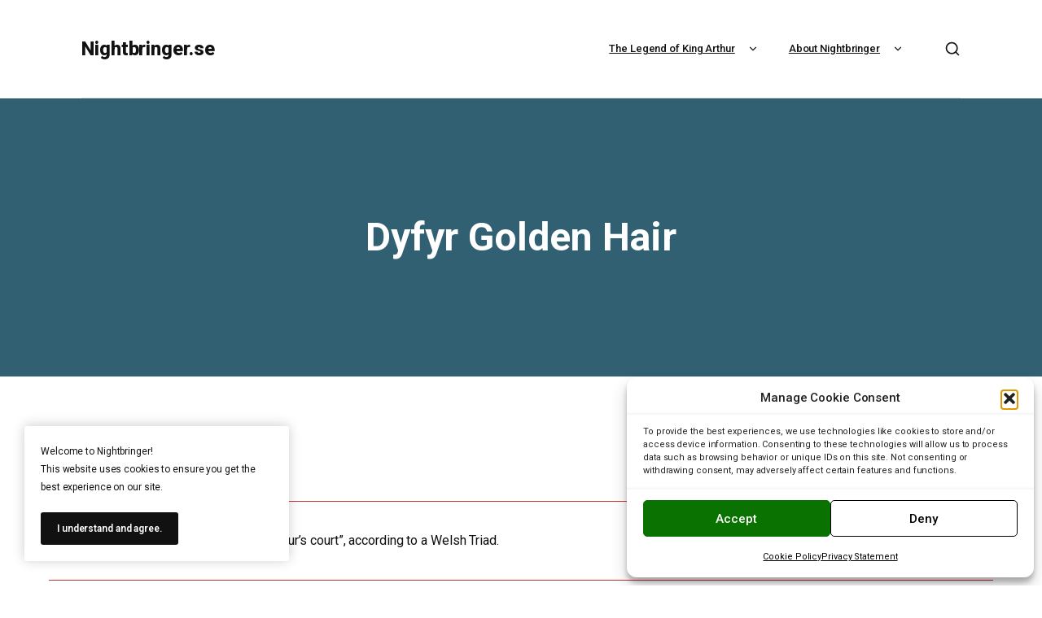

--- FILE ---
content_type: text/html; charset=UTF-8
request_url: http://nightbringer.se/the-legend-of-king-arthur/arthurian-characters/d-persons-in-the-arthurian-legends/dyfyr-golden-hair/
body_size: 17192
content:
<!DOCTYPE html>
<html class="no-js" lang="en-US">
	<head>
		<meta charset="UTF-8" />
		<meta http-equiv="X-UA-Compatible" content="IE=edge">
		<link rel="profile" href="http://gmpg.org/xfn/11" />

		<meta name="viewport" content="width=device-width, initial-scale=1">
		<title>Dyfyr Golden Hair &#8211; Nightbringer.se</title>
<meta name='robots' content='max-image-preview:large' />
<link rel='dns-prefetch' href='//stats.wp.com' />
<link rel='dns-prefetch' href='//fonts.googleapis.com' />
<link rel="alternate" type="application/rss+xml" title="Nightbringer.se &raquo; Feed" href="https://nightbringer.se/feed/" />
<link rel="alternate" type="application/rss+xml" title="Nightbringer.se &raquo; Comments Feed" href="https://nightbringer.se/comments/feed/" />
<link rel="alternate" title="oEmbed (JSON)" type="application/json+oembed" href="https://nightbringer.se/wp-json/oembed/1.0/embed?url=https%3A%2F%2Fnightbringer.se%2Fthe-legend-of-king-arthur%2Farthurian-characters%2Fd-persons-in-the-arthurian-legends%2Fdyfyr-golden-hair%2F" />
<link rel="alternate" title="oEmbed (XML)" type="text/xml+oembed" href="https://nightbringer.se/wp-json/oembed/1.0/embed?url=https%3A%2F%2Fnightbringer.se%2Fthe-legend-of-king-arthur%2Farthurian-characters%2Fd-persons-in-the-arthurian-legends%2Fdyfyr-golden-hair%2F&#038;format=xml" />
<style id='wp-img-auto-sizes-contain-inline-css' type='text/css'>
img:is([sizes=auto i],[sizes^="auto," i]){contain-intrinsic-size:3000px 1500px}
/*# sourceURL=wp-img-auto-sizes-contain-inline-css */
</style>
<style id='wp-emoji-styles-inline-css' type='text/css'>

	img.wp-smiley, img.emoji {
		display: inline !important;
		border: none !important;
		box-shadow: none !important;
		height: 1em !important;
		width: 1em !important;
		margin: 0 0.07em !important;
		vertical-align: -0.1em !important;
		background: none !important;
		padding: 0 !important;
	}
/*# sourceURL=wp-emoji-styles-inline-css */
</style>
<link rel='stylesheet' id='wp-block-library-css' href='http://nightbringer.se/wp-includes/css/dist/block-library/style.min.css?ver=6.9' type='text/css' media='all' />
<style id='wp-block-library-theme-inline-css' type='text/css'>
.wp-block-audio :where(figcaption){color:#555;font-size:13px;text-align:center}.is-dark-theme .wp-block-audio :where(figcaption){color:#ffffffa6}.wp-block-audio{margin:0 0 1em}.wp-block-code{border:1px solid #ccc;border-radius:4px;font-family:Menlo,Consolas,monaco,monospace;padding:.8em 1em}.wp-block-embed :where(figcaption){color:#555;font-size:13px;text-align:center}.is-dark-theme .wp-block-embed :where(figcaption){color:#ffffffa6}.wp-block-embed{margin:0 0 1em}.blocks-gallery-caption{color:#555;font-size:13px;text-align:center}.is-dark-theme .blocks-gallery-caption{color:#ffffffa6}:root :where(.wp-block-image figcaption){color:#555;font-size:13px;text-align:center}.is-dark-theme :root :where(.wp-block-image figcaption){color:#ffffffa6}.wp-block-image{margin:0 0 1em}.wp-block-pullquote{border-bottom:4px solid;border-top:4px solid;color:currentColor;margin-bottom:1.75em}.wp-block-pullquote :where(cite),.wp-block-pullquote :where(footer),.wp-block-pullquote__citation{color:currentColor;font-size:.8125em;font-style:normal;text-transform:uppercase}.wp-block-quote{border-left:.25em solid;margin:0 0 1.75em;padding-left:1em}.wp-block-quote cite,.wp-block-quote footer{color:currentColor;font-size:.8125em;font-style:normal;position:relative}.wp-block-quote:where(.has-text-align-right){border-left:none;border-right:.25em solid;padding-left:0;padding-right:1em}.wp-block-quote:where(.has-text-align-center){border:none;padding-left:0}.wp-block-quote.is-large,.wp-block-quote.is-style-large,.wp-block-quote:where(.is-style-plain){border:none}.wp-block-search .wp-block-search__label{font-weight:700}.wp-block-search__button{border:1px solid #ccc;padding:.375em .625em}:where(.wp-block-group.has-background){padding:1.25em 2.375em}.wp-block-separator.has-css-opacity{opacity:.4}.wp-block-separator{border:none;border-bottom:2px solid;margin-left:auto;margin-right:auto}.wp-block-separator.has-alpha-channel-opacity{opacity:1}.wp-block-separator:not(.is-style-wide):not(.is-style-dots){width:100px}.wp-block-separator.has-background:not(.is-style-dots){border-bottom:none;height:1px}.wp-block-separator.has-background:not(.is-style-wide):not(.is-style-dots){height:2px}.wp-block-table{margin:0 0 1em}.wp-block-table td,.wp-block-table th{word-break:normal}.wp-block-table :where(figcaption){color:#555;font-size:13px;text-align:center}.is-dark-theme .wp-block-table :where(figcaption){color:#ffffffa6}.wp-block-video :where(figcaption){color:#555;font-size:13px;text-align:center}.is-dark-theme .wp-block-video :where(figcaption){color:#ffffffa6}.wp-block-video{margin:0 0 1em}:root :where(.wp-block-template-part.has-background){margin-bottom:0;margin-top:0;padding:1.25em 2.375em}
/*# sourceURL=/wp-includes/css/dist/block-library/theme.min.css */
</style>
<style id='classic-theme-styles-inline-css' type='text/css'>
/*! This file is auto-generated */
.wp-block-button__link{color:#fff;background-color:#32373c;border-radius:9999px;box-shadow:none;text-decoration:none;padding:calc(.667em + 2px) calc(1.333em + 2px);font-size:1.125em}.wp-block-file__button{background:#32373c;color:#fff;text-decoration:none}
/*# sourceURL=/wp-includes/css/classic-themes.min.css */
</style>
<link rel='stylesheet' id='mediaelement-css' href='http://nightbringer.se/wp-includes/js/mediaelement/mediaelementplayer-legacy.min.css?ver=4.2.17' type='text/css' media='all' />
<link rel='stylesheet' id='wp-mediaelement-css' href='http://nightbringer.se/wp-includes/js/mediaelement/wp-mediaelement.min.css?ver=6.9' type='text/css' media='all' />
<style id='jetpack-sharing-buttons-style-inline-css' type='text/css'>
.jetpack-sharing-buttons__services-list{display:flex;flex-direction:row;flex-wrap:wrap;gap:0;list-style-type:none;margin:5px;padding:0}.jetpack-sharing-buttons__services-list.has-small-icon-size{font-size:12px}.jetpack-sharing-buttons__services-list.has-normal-icon-size{font-size:16px}.jetpack-sharing-buttons__services-list.has-large-icon-size{font-size:24px}.jetpack-sharing-buttons__services-list.has-huge-icon-size{font-size:36px}@media print{.jetpack-sharing-buttons__services-list{display:none!important}}.editor-styles-wrapper .wp-block-jetpack-sharing-buttons{gap:0;padding-inline-start:0}ul.jetpack-sharing-buttons__services-list.has-background{padding:1.25em 2.375em}
/*# sourceURL=http://nightbringer.se/wp-content/plugins/jetpack/_inc/blocks/sharing-buttons/view.css */
</style>
<style id='global-styles-inline-css' type='text/css'>
:root{--wp--preset--aspect-ratio--square: 1;--wp--preset--aspect-ratio--4-3: 4/3;--wp--preset--aspect-ratio--3-4: 3/4;--wp--preset--aspect-ratio--3-2: 3/2;--wp--preset--aspect-ratio--2-3: 2/3;--wp--preset--aspect-ratio--16-9: 16/9;--wp--preset--aspect-ratio--9-16: 9/16;--wp--preset--color--black: #000000;--wp--preset--color--cyan-bluish-gray: #abb8c3;--wp--preset--color--white: #ffffff;--wp--preset--color--pale-pink: #f78da7;--wp--preset--color--vivid-red: #cf2e2e;--wp--preset--color--luminous-vivid-orange: #ff6900;--wp--preset--color--luminous-vivid-amber: #fcb900;--wp--preset--color--light-green-cyan: #7bdcb5;--wp--preset--color--vivid-green-cyan: #00d084;--wp--preset--color--pale-cyan-blue: #8ed1fc;--wp--preset--color--vivid-cyan-blue: #0693e3;--wp--preset--color--vivid-purple: #9b51e0;--wp--preset--gradient--vivid-cyan-blue-to-vivid-purple: linear-gradient(135deg,rgb(6,147,227) 0%,rgb(155,81,224) 100%);--wp--preset--gradient--light-green-cyan-to-vivid-green-cyan: linear-gradient(135deg,rgb(122,220,180) 0%,rgb(0,208,130) 100%);--wp--preset--gradient--luminous-vivid-amber-to-luminous-vivid-orange: linear-gradient(135deg,rgb(252,185,0) 0%,rgb(255,105,0) 100%);--wp--preset--gradient--luminous-vivid-orange-to-vivid-red: linear-gradient(135deg,rgb(255,105,0) 0%,rgb(207,46,46) 100%);--wp--preset--gradient--very-light-gray-to-cyan-bluish-gray: linear-gradient(135deg,rgb(238,238,238) 0%,rgb(169,184,195) 100%);--wp--preset--gradient--cool-to-warm-spectrum: linear-gradient(135deg,rgb(74,234,220) 0%,rgb(151,120,209) 20%,rgb(207,42,186) 40%,rgb(238,44,130) 60%,rgb(251,105,98) 80%,rgb(254,248,76) 100%);--wp--preset--gradient--blush-light-purple: linear-gradient(135deg,rgb(255,206,236) 0%,rgb(152,150,240) 100%);--wp--preset--gradient--blush-bordeaux: linear-gradient(135deg,rgb(254,205,165) 0%,rgb(254,45,45) 50%,rgb(107,0,62) 100%);--wp--preset--gradient--luminous-dusk: linear-gradient(135deg,rgb(255,203,112) 0%,rgb(199,81,192) 50%,rgb(65,88,208) 100%);--wp--preset--gradient--pale-ocean: linear-gradient(135deg,rgb(255,245,203) 0%,rgb(182,227,212) 50%,rgb(51,167,181) 100%);--wp--preset--gradient--electric-grass: linear-gradient(135deg,rgb(202,248,128) 0%,rgb(113,206,126) 100%);--wp--preset--gradient--midnight: linear-gradient(135deg,rgb(2,3,129) 0%,rgb(40,116,252) 100%);--wp--preset--font-size--small: 13px;--wp--preset--font-size--medium: 20px;--wp--preset--font-size--large: 36px;--wp--preset--font-size--x-large: 42px;--wp--preset--spacing--20: 0.44rem;--wp--preset--spacing--30: 0.67rem;--wp--preset--spacing--40: 1rem;--wp--preset--spacing--50: 1.5rem;--wp--preset--spacing--60: 2.25rem;--wp--preset--spacing--70: 3.38rem;--wp--preset--spacing--80: 5.06rem;--wp--preset--shadow--natural: 6px 6px 9px rgba(0, 0, 0, 0.2);--wp--preset--shadow--deep: 12px 12px 50px rgba(0, 0, 0, 0.4);--wp--preset--shadow--sharp: 6px 6px 0px rgba(0, 0, 0, 0.2);--wp--preset--shadow--outlined: 6px 6px 0px -3px rgb(255, 255, 255), 6px 6px rgb(0, 0, 0);--wp--preset--shadow--crisp: 6px 6px 0px rgb(0, 0, 0);}:where(.is-layout-flex){gap: 0.5em;}:where(.is-layout-grid){gap: 0.5em;}body .is-layout-flex{display: flex;}.is-layout-flex{flex-wrap: wrap;align-items: center;}.is-layout-flex > :is(*, div){margin: 0;}body .is-layout-grid{display: grid;}.is-layout-grid > :is(*, div){margin: 0;}:where(.wp-block-columns.is-layout-flex){gap: 2em;}:where(.wp-block-columns.is-layout-grid){gap: 2em;}:where(.wp-block-post-template.is-layout-flex){gap: 1.25em;}:where(.wp-block-post-template.is-layout-grid){gap: 1.25em;}.has-black-color{color: var(--wp--preset--color--black) !important;}.has-cyan-bluish-gray-color{color: var(--wp--preset--color--cyan-bluish-gray) !important;}.has-white-color{color: var(--wp--preset--color--white) !important;}.has-pale-pink-color{color: var(--wp--preset--color--pale-pink) !important;}.has-vivid-red-color{color: var(--wp--preset--color--vivid-red) !important;}.has-luminous-vivid-orange-color{color: var(--wp--preset--color--luminous-vivid-orange) !important;}.has-luminous-vivid-amber-color{color: var(--wp--preset--color--luminous-vivid-amber) !important;}.has-light-green-cyan-color{color: var(--wp--preset--color--light-green-cyan) !important;}.has-vivid-green-cyan-color{color: var(--wp--preset--color--vivid-green-cyan) !important;}.has-pale-cyan-blue-color{color: var(--wp--preset--color--pale-cyan-blue) !important;}.has-vivid-cyan-blue-color{color: var(--wp--preset--color--vivid-cyan-blue) !important;}.has-vivid-purple-color{color: var(--wp--preset--color--vivid-purple) !important;}.has-black-background-color{background-color: var(--wp--preset--color--black) !important;}.has-cyan-bluish-gray-background-color{background-color: var(--wp--preset--color--cyan-bluish-gray) !important;}.has-white-background-color{background-color: var(--wp--preset--color--white) !important;}.has-pale-pink-background-color{background-color: var(--wp--preset--color--pale-pink) !important;}.has-vivid-red-background-color{background-color: var(--wp--preset--color--vivid-red) !important;}.has-luminous-vivid-orange-background-color{background-color: var(--wp--preset--color--luminous-vivid-orange) !important;}.has-luminous-vivid-amber-background-color{background-color: var(--wp--preset--color--luminous-vivid-amber) !important;}.has-light-green-cyan-background-color{background-color: var(--wp--preset--color--light-green-cyan) !important;}.has-vivid-green-cyan-background-color{background-color: var(--wp--preset--color--vivid-green-cyan) !important;}.has-pale-cyan-blue-background-color{background-color: var(--wp--preset--color--pale-cyan-blue) !important;}.has-vivid-cyan-blue-background-color{background-color: var(--wp--preset--color--vivid-cyan-blue) !important;}.has-vivid-purple-background-color{background-color: var(--wp--preset--color--vivid-purple) !important;}.has-black-border-color{border-color: var(--wp--preset--color--black) !important;}.has-cyan-bluish-gray-border-color{border-color: var(--wp--preset--color--cyan-bluish-gray) !important;}.has-white-border-color{border-color: var(--wp--preset--color--white) !important;}.has-pale-pink-border-color{border-color: var(--wp--preset--color--pale-pink) !important;}.has-vivid-red-border-color{border-color: var(--wp--preset--color--vivid-red) !important;}.has-luminous-vivid-orange-border-color{border-color: var(--wp--preset--color--luminous-vivid-orange) !important;}.has-luminous-vivid-amber-border-color{border-color: var(--wp--preset--color--luminous-vivid-amber) !important;}.has-light-green-cyan-border-color{border-color: var(--wp--preset--color--light-green-cyan) !important;}.has-vivid-green-cyan-border-color{border-color: var(--wp--preset--color--vivid-green-cyan) !important;}.has-pale-cyan-blue-border-color{border-color: var(--wp--preset--color--pale-cyan-blue) !important;}.has-vivid-cyan-blue-border-color{border-color: var(--wp--preset--color--vivid-cyan-blue) !important;}.has-vivid-purple-border-color{border-color: var(--wp--preset--color--vivid-purple) !important;}.has-vivid-cyan-blue-to-vivid-purple-gradient-background{background: var(--wp--preset--gradient--vivid-cyan-blue-to-vivid-purple) !important;}.has-light-green-cyan-to-vivid-green-cyan-gradient-background{background: var(--wp--preset--gradient--light-green-cyan-to-vivid-green-cyan) !important;}.has-luminous-vivid-amber-to-luminous-vivid-orange-gradient-background{background: var(--wp--preset--gradient--luminous-vivid-amber-to-luminous-vivid-orange) !important;}.has-luminous-vivid-orange-to-vivid-red-gradient-background{background: var(--wp--preset--gradient--luminous-vivid-orange-to-vivid-red) !important;}.has-very-light-gray-to-cyan-bluish-gray-gradient-background{background: var(--wp--preset--gradient--very-light-gray-to-cyan-bluish-gray) !important;}.has-cool-to-warm-spectrum-gradient-background{background: var(--wp--preset--gradient--cool-to-warm-spectrum) !important;}.has-blush-light-purple-gradient-background{background: var(--wp--preset--gradient--blush-light-purple) !important;}.has-blush-bordeaux-gradient-background{background: var(--wp--preset--gradient--blush-bordeaux) !important;}.has-luminous-dusk-gradient-background{background: var(--wp--preset--gradient--luminous-dusk) !important;}.has-pale-ocean-gradient-background{background: var(--wp--preset--gradient--pale-ocean) !important;}.has-electric-grass-gradient-background{background: var(--wp--preset--gradient--electric-grass) !important;}.has-midnight-gradient-background{background: var(--wp--preset--gradient--midnight) !important;}.has-small-font-size{font-size: var(--wp--preset--font-size--small) !important;}.has-medium-font-size{font-size: var(--wp--preset--font-size--medium) !important;}.has-large-font-size{font-size: var(--wp--preset--font-size--large) !important;}.has-x-large-font-size{font-size: var(--wp--preset--font-size--x-large) !important;}
:where(.wp-block-post-template.is-layout-flex){gap: 1.25em;}:where(.wp-block-post-template.is-layout-grid){gap: 1.25em;}
:where(.wp-block-term-template.is-layout-flex){gap: 1.25em;}:where(.wp-block-term-template.is-layout-grid){gap: 1.25em;}
:where(.wp-block-columns.is-layout-flex){gap: 2em;}:where(.wp-block-columns.is-layout-grid){gap: 2em;}
:root :where(.wp-block-pullquote){font-size: 1.5em;line-height: 1.6;}
/*# sourceURL=global-styles-inline-css */
</style>
<link rel='stylesheet' id='contact-form-7-css' href='http://nightbringer.se/wp-content/plugins/contact-form-7/includes/css/styles.css?ver=6.1.4' type='text/css' media='all' />
<link rel='stylesheet' id='cmplz-general-css' href='http://nightbringer.se/wp-content/plugins/complianz-gdpr/assets/css/cookieblocker.min.css?ver=1765982207' type='text/css' media='all' />
<link rel='stylesheet' id='wikilogy-css' href='http://nightbringer.se/wp-content/themes/wikilogy/style.css?ver=6.9' type='text/css' media='all' />
<link rel='stylesheet' id='fancybox-css' href='http://nightbringer.se/wp-content/themes/wikilogy/includes/assets/css/fancybox.min.css?ver=6.9' type='text/css' media='all' />
<link rel='stylesheet' id='foundation-css' href='http://nightbringer.se/wp-content/themes/wikilogy/includes/assets/css/foundation.min.css?ver=6.9' type='text/css' media='all' />
<link rel='stylesheet' id='simplebar-css' href='http://nightbringer.se/wp-content/themes/wikilogy/includes/assets/css/simplebar.min.css?ver=6.9' type='text/css' media='all' />
<link rel='stylesheet' id='swiper-css' href='http://nightbringer.se/wp-content/plugins/elementor/assets/lib/swiper/v8/css/swiper.min.css?ver=8.4.5' type='text/css' media='all' />
<link rel='stylesheet' id='fontawesome-css' href='http://nightbringer.se/wp-content/themes/wikilogy/includes/assets/css/fontawesome.min.css?ver=6.9' type='text/css' media='all' />
<link rel='stylesheet' id='selectize-css' href='http://nightbringer.se/wp-content/themes/wikilogy/includes/assets/css/selectize.min.css?ver=6.9' type='text/css' media='all' />
<link rel='stylesheet' id='wikilogy-social-media-css' href='http://nightbringer.se/wp-content/themes/wikilogy/includes/assets/css/gt-social-media.min.css?ver=6.9' type='text/css' media='all' />
<link rel='stylesheet' id='wikilogy-core-css' href='http://nightbringer.se/wp-content/themes/wikilogy/includes/assets/css/gt-core.min.css?ver=6.9' type='text/css' media='all' />
<link rel='stylesheet' id='wikilogy-theme-css' href='http://nightbringer.se/wp-content/themes/wikilogy/includes/assets/css/gt-style.min.css?ver=6.9' type='text/css' media='all' />
<link rel='stylesheet' id='wikilogy-custom-css' href='http://nightbringer.se/wp-content/themes/wikilogy/includes/assets/css/custom.css?ver=1.0.0' type='text/css' media='all' />
<style id='wikilogy-custom-inline-css' type='text/css'>
:root{--gt-theme-primary: #316073;}:root{--gt-color-woo-rating: #316073;}:root{--gt-color-woo-onsale: #316073;}:root{--gt-color-woo-price: #316073;}:root{--gt-color-woo-pagination-active-background: #316073;}:root{--gt-theme-secondary: #472424;}:root{--gt-body-background: ffffff;}:root{--gt-text-color: #333333;}:root{--gt-color-woo-text-desc: #333333;}:root{--gt-color-woo-primary: #333333;}a, a:visited { color: #85888c;}a:hover, a:focus { color: #333333;}
body, p, h1, h2, h3, h4, h5, h6, blockquote p, .gt-header .gt-menu ul li a, .gt-header .gt-menu ul li a:visited, .gt-comments .gt-comment-form .gt-form .gt-item-row .gt-item label, .sharect > div:first-child:before, .gt-seperator.gt-style-1 h3{font-family: 'Roboto';}.gt-content-list.gt-style-22 .gt-item .gt-desc .italic, .gt-content-list.gt-style-33 .gt-item .gt-desc .italic, .gt-content-list.gt-style-46 .gt-item .gt-cl-bottom .gt-content .gt-desc .italic, .gt-thumbnail-slider.gt-style-6 .swiper-container .gt-desc p, .gt-author-box .gt-content p, .has-drop-cap:first-letter, .gt-content-header p, .gt-secondary-font{font-family: "Merriweather";}
/*# sourceURL=wikilogy-custom-inline-css */
</style>
<link rel='stylesheet' id='wikilogy-fonts-css' href='//fonts.googleapis.com/css?family=Roboto%3A100%2C100italic%2C200%2C200italic%2C300%2C300italic%2C400%2C400italic%2C500%2C500italic%2C600%2C600italic%2C700%2C700italic%2C800%2C800italic%2C900%2C900italic%7CMerriweather%3A100%2C100italic%2C200%2C200italic%2C300%2C300italic%2C400%2C400italic%2C500%2C500italic%2C600%2C600italic%2C700%2C700italic%2C800%2C800italic%2C900%2C900italic%26subset%3Dlatin%2Clatin-ext%2Ccyrillic%2Ccyrillic-ext%2Cgreek%2Cgreek-ext&#038;ver=1.0.0' type='text/css' media='all' />
<link rel='stylesheet' id='searchwp-forms-css' href='http://nightbringer.se/wp-content/plugins/searchwp-live-ajax-search/assets/styles/frontend/search-forms.min.css?ver=1.8.7' type='text/css' media='all' />
<link rel='stylesheet' id='searchwp-live-search-css' href='http://nightbringer.se/wp-content/plugins/searchwp-live-ajax-search/assets/styles/style.min.css?ver=1.8.7' type='text/css' media='all' />
<style id='searchwp-live-search-inline-css' type='text/css'>
.searchwp-live-search-result .searchwp-live-search-result--title a {
  font-size: 16px;
}
.searchwp-live-search-result .searchwp-live-search-result--price {
  font-size: 14px;
}
.searchwp-live-search-result .searchwp-live-search-result--add-to-cart .button {
  font-size: 14px;
}

/*# sourceURL=searchwp-live-search-inline-css */
</style>
<script type="text/javascript" src="http://nightbringer.se/wp-includes/js/jquery/jquery.min.js?ver=3.7.1" id="jquery-core-js"></script>
<script type="text/javascript" src="http://nightbringer.se/wp-includes/js/jquery/jquery-migrate.min.js?ver=3.4.1" id="jquery-migrate-js"></script>
<link rel="https://api.w.org/" href="https://nightbringer.se/wp-json/" /><link rel="alternate" title="JSON" type="application/json" href="https://nightbringer.se/wp-json/wp/v2/pages/3602" /><link rel="EditURI" type="application/rsd+xml" title="RSD" href="https://nightbringer.se/xmlrpc.php?rsd" />
<meta name="generator" content="WordPress 6.9" />
<link rel="canonical" href="https://nightbringer.se/the-legend-of-king-arthur/arthurian-characters/d-persons-in-the-arthurian-legends/dyfyr-golden-hair/" />
<link rel='shortlink' href='https://nightbringer.se/?p=3602' />
<style>[class*=" icon-oc-"],[class^=icon-oc-]{speak:none;font-style:normal;font-weight:400;font-variant:normal;text-transform:none;line-height:1;-webkit-font-smoothing:antialiased;-moz-osx-font-smoothing:grayscale}.icon-oc-one-com-white-32px-fill:before{content:"901"}.icon-oc-one-com:before{content:"900"}#one-com-icon,.toplevel_page_onecom-wp .wp-menu-image{speak:none;display:flex;align-items:center;justify-content:center;text-transform:none;line-height:1;-webkit-font-smoothing:antialiased;-moz-osx-font-smoothing:grayscale}.onecom-wp-admin-bar-item>a,.toplevel_page_onecom-wp>.wp-menu-name{font-size:16px;font-weight:400;line-height:1}.toplevel_page_onecom-wp>.wp-menu-name img{width:69px;height:9px;}.wp-submenu-wrap.wp-submenu>.wp-submenu-head>img{width:88px;height:auto}.onecom-wp-admin-bar-item>a img{height:7px!important}.onecom-wp-admin-bar-item>a img,.toplevel_page_onecom-wp>.wp-menu-name img{opacity:.8}.onecom-wp-admin-bar-item.hover>a img,.toplevel_page_onecom-wp.wp-has-current-submenu>.wp-menu-name img,li.opensub>a.toplevel_page_onecom-wp>.wp-menu-name img{opacity:1}#one-com-icon:before,.onecom-wp-admin-bar-item>a:before,.toplevel_page_onecom-wp>.wp-menu-image:before{content:'';position:static!important;background-color:rgba(240,245,250,.4);border-radius:102px;width:18px;height:18px;padding:0!important}.onecom-wp-admin-bar-item>a:before{width:14px;height:14px}.onecom-wp-admin-bar-item.hover>a:before,.toplevel_page_onecom-wp.opensub>a>.wp-menu-image:before,.toplevel_page_onecom-wp.wp-has-current-submenu>.wp-menu-image:before{background-color:#76b82a}.onecom-wp-admin-bar-item>a{display:inline-flex!important;align-items:center;justify-content:center}#one-com-logo-wrapper{font-size:4em}#one-com-icon{vertical-align:middle}.imagify-welcome{display:none !important;}</style>	<style>img#wpstats{display:none}</style>
					<style>.cmplz-hidden {
					display: none !important;
				}</style><meta name="generator" content="Elementor 3.34.4; features: e_font_icon_svg, additional_custom_breakpoints; settings: css_print_method-external, google_font-enabled, font_display-swap">
			<style>
				.e-con.e-parent:nth-of-type(n+4):not(.e-lazyloaded):not(.e-no-lazyload),
				.e-con.e-parent:nth-of-type(n+4):not(.e-lazyloaded):not(.e-no-lazyload) * {
					background-image: none !important;
				}
				@media screen and (max-height: 1024px) {
					.e-con.e-parent:nth-of-type(n+3):not(.e-lazyloaded):not(.e-no-lazyload),
					.e-con.e-parent:nth-of-type(n+3):not(.e-lazyloaded):not(.e-no-lazyload) * {
						background-image: none !important;
					}
				}
				@media screen and (max-height: 640px) {
					.e-con.e-parent:nth-of-type(n+2):not(.e-lazyloaded):not(.e-no-lazyload),
					.e-con.e-parent:nth-of-type(n+2):not(.e-lazyloaded):not(.e-no-lazyload) * {
						background-image: none !important;
					}
				}
			</style>
			<style type="text/css" id="custom-background-css">
body.custom-background { background-color: #ffffff; }
</style>
	<meta name="redi-version" content="1.2.7" /><link rel="icon" href="https://usercontent.one/wp/nightbringer.se/wp-content/uploads/2021/05/cropped-cropped-sinisterhouse-2-32x32.jpg" sizes="32x32" />
<link rel="icon" href="https://usercontent.one/wp/nightbringer.se/wp-content/uploads/2021/05/cropped-cropped-sinisterhouse-2-192x192.jpg" sizes="192x192" />
<link rel="apple-touch-icon" href="https://usercontent.one/wp/nightbringer.se/wp-content/uploads/2021/05/cropped-cropped-sinisterhouse-2-180x180.jpg" />
<meta name="msapplication-TileImage" content="https://usercontent.one/wp/nightbringer.se/wp-content/uploads/2021/05/cropped-cropped-sinisterhouse-2-270x270.jpg" />
		<style type="text/css" id="wp-custom-css">
			.gt-table-of-contents {
    display: none !important;
}

p a, li a {
  color: #222222; /* lite mörkare än standardtexten */
  text-decoration: underline;
}

p a:hover, li a:hover {
  color: #000000; /* ännu mörkare vid hover */
}

h3.wp-block-heading.has-small-font-size {
  color: #333333; /* mörkgrå nyans */
}

h4.wp-block-heading.has-small-font-size {
  color: #333333; /* mörkgrå nyans */
}

h5.wp-block-heading.has-small-font-size {
  color: #333333; /* mörkgrå nyans */
}

h6.wp-block-heading.has-small-font-size {
  color: #333333; /* mörkgrå nyans */
}

.table-of-contents,
#table-of-contents,
.toc {
    display: none !important;
}

.wikilogy-toc,
.wikilogy-table-of-contents,
#table-of-contents,
.toc {
    display: none !important;
}

/* 1) general: force center using flex/grid fallback */
.gt-featured-header.gt-type-image {
  display:flex !important;
  justify-content:center !important;
  align-items:center !important;
  width:100% !important;
  text-align:center !important;
  position:relative !important;
}

/* 2) ensure the img itself can't float / be transformed */
.gt-featured-header.gt-type-image img,
.gt-featured-header.gt-type-image a img {
  display:block !important;
  margin:0 auto !important;
  float:none !important;
  position:static !important;
  left:auto !important;
  right:auto !important;
  top:auto !important;
  transform:none !important;
  max-width:100% !important;
  height:auto !important;
}

/* 3) absolute-centering fallback (use only if image is positioned absolutely by theme) */
.gt-featured-header.gt-type-image { position:relative !important; }
.gt-featured-header.gt-type-image img.absolute-center-fallback {
  position:absolute !important;
  left:50% !important;
  transform:translateX(-50%) !important;
  top:auto !important;
  max-width:100% !important;
}		</style>
		
	</head>
	<body data-cmplz=1 class="wp-singular page-template-default page page-id-3602 page-child parent-pageid-3104 custom-background wp-custom-logo wp-embed-responsive wp-theme-wikilogy wp-child-theme-wikilogy-child eio-default ally-default wikilogy-theme gt-dark-mode-off gt-rtl-mode-off gt-canvas-animation-off elementor-default elementor-kit-44322">

		
		<header class="gt-header gt-desktop-header gt-standard"><div class="gt-header-main gt-style-1 gt-light" data-gt-separator="true" data-gt-page-specific-skin=""><div class="gt-container-full"><div class="gt-header-main-inner"><div class="gt-item-group"><div class="gt-item gt-logo"><a href="https://nightbringer.se/"><span class="gt-light-logo">Nightbringer.se</span><span class="gt-dark-logo">Nightbringer.se</span></a></div></div><div class="gt-item-group"><div class="gt-item gt-menu"><ul id="menu-primar-meny" class="gt-nav-menu"><li id="menu-item-84" class="menu-item menu-item-type-post_type menu-item-object-page current-page-ancestor menu-item-has-children gt-dropdown menu-item-84" data-dropdown="dropdown"><a data-title="The Legend of King Arthur" href="https://nightbringer.se/the-legend-of-king-arthur/">The Legend of King Arthur<svg xmlns="https://www.w3.org/2000/svg" width="24" height="24" viewBox="0 0 24 24" fill="none" stroke="currentColor" stroke-width="2" stroke-linecap="round" stroke-linejoin="round" class="feather feather-chevron-down"><polyline points="6 9 12 15 18 9"></polyline></svg></a>
<ul role="menu" class="gt-dropdown-menu">
	<li id="menu-item-47169" class="menu-item menu-item-type-post_type menu-item-object-page current-page-ancestor menu-item-47169"><a data-title="The Legend of King Arthur" href="https://nightbringer.se/the-legend-of-king-arthur/">The Legend of King Arthur</a></li>
	<li id="menu-item-41985" class="menu-item menu-item-type-post_type menu-item-object-page current-page-ancestor menu-item-41985"><a data-title="Characters" href="https://nightbringer.se/the-legend-of-king-arthur/arthurian-characters/">Characters</a></li>
	<li id="menu-item-41987" class="menu-item menu-item-type-post_type menu-item-object-page menu-item-41987"><a data-title="Locations" href="https://nightbringer.se/the-legend-of-king-arthur/arthurian-locations/">Locations</a></li>
	<li id="menu-item-41988" class="menu-item menu-item-type-post_type menu-item-object-page menu-item-41988"><a data-title="Events" href="https://nightbringer.se/the-legend-of-king-arthur/a-z-arthurian-events/">Events</a></li>
	<li id="menu-item-41986" class="menu-item menu-item-type-post_type menu-item-object-page menu-item-41986"><a data-title="Items &amp; Objects" href="https://nightbringer.se/the-legend-of-king-arthur/arthurian-items/">Items &#038; Objects</a></li>
</ul>
</li>
<li id="menu-item-96" class="menu-item menu-item-type-post_type menu-item-object-page menu-item-has-children gt-dropdown menu-item-96" data-dropdown="dropdown"><a data-title="About Nightbringer" href="https://nightbringer.se/about-nightbringer/">About Nightbringer<svg xmlns="https://www.w3.org/2000/svg" width="24" height="24" viewBox="0 0 24 24" fill="none" stroke="currentColor" stroke-width="2" stroke-linecap="round" stroke-linejoin="round" class="feather feather-chevron-down"><polyline points="6 9 12 15 18 9"></polyline></svg></a>
<ul role="menu" class="gt-dropdown-menu">
	<li id="menu-item-47170" class="menu-item menu-item-type-post_type menu-item-object-page menu-item-47170"><a data-title="About Nightbringer" href="https://nightbringer.se/about-nightbringer/">About Nightbringer</a></li>
	<li id="menu-item-38" class="menu-item menu-item-type-post_type menu-item-object-page menu-item-38"><a data-title="Contact" href="https://nightbringer.se/about-nightbringer/kontakt/">Contact</a></li>
	<li id="menu-item-4682" class="menu-item menu-item-type-post_type menu-item-object-page menu-item-4682"><a data-title="Donate to Nightbringer" href="https://nightbringer.se/donate/">Donate to Nightbringer</a></li>
</ul>
</li>
</ul></div><div class="gt-item gt-search"><svg xmlns="https://www.w3.org/2000/svg" width="24" height="24" viewBox="0 0 24 24" fill="none" stroke="currentColor" stroke-width="2" stroke-linecap="round" stroke-linejoin="round" class="feather feather-search"><circle cx="11" cy="11" r="8"></circle><line x1="21" y1="21" x2="16.65" y2="16.65"></line></svg></div></div></div></div></div></header>
		<header class="gt-header gt-desktop-header gt-fixed gt-sticky-header gt-light"><div class="gt-header-main gt-style-1 gt-light" data-gt-separator="true" data-gt-page-specific-skin=""><div class="gt-container-full"><div class="gt-header-main-inner"><div class="gt-item-group"><div class="gt-item gt-logo"><a href="https://nightbringer.se/"><span class="gt-light-logo">Nightbringer.se</span><span class="gt-dark-logo">Nightbringer.se</span></a></div></div><div class="gt-item-group"><div class="gt-item gt-menu"><ul id="menu-primar-meny-1" class="gt-nav-menu"><li class="menu-item menu-item-type-post_type menu-item-object-page current-page-ancestor menu-item-has-children gt-dropdown menu-item-84" data-dropdown="dropdown"><a data-title="The Legend of King Arthur" href="https://nightbringer.se/the-legend-of-king-arthur/">The Legend of King Arthur<svg xmlns="https://www.w3.org/2000/svg" width="24" height="24" viewBox="0 0 24 24" fill="none" stroke="currentColor" stroke-width="2" stroke-linecap="round" stroke-linejoin="round" class="feather feather-chevron-down"><polyline points="6 9 12 15 18 9"></polyline></svg></a>
<ul role="menu" class="gt-dropdown-menu">
	<li class="menu-item menu-item-type-post_type menu-item-object-page current-page-ancestor menu-item-47169"><a data-title="The Legend of King Arthur" href="https://nightbringer.se/the-legend-of-king-arthur/">The Legend of King Arthur</a></li>
	<li class="menu-item menu-item-type-post_type menu-item-object-page current-page-ancestor menu-item-41985"><a data-title="Characters" href="https://nightbringer.se/the-legend-of-king-arthur/arthurian-characters/">Characters</a></li>
	<li class="menu-item menu-item-type-post_type menu-item-object-page menu-item-41987"><a data-title="Locations" href="https://nightbringer.se/the-legend-of-king-arthur/arthurian-locations/">Locations</a></li>
	<li class="menu-item menu-item-type-post_type menu-item-object-page menu-item-41988"><a data-title="Events" href="https://nightbringer.se/the-legend-of-king-arthur/a-z-arthurian-events/">Events</a></li>
	<li class="menu-item menu-item-type-post_type menu-item-object-page menu-item-41986"><a data-title="Items &amp; Objects" href="https://nightbringer.se/the-legend-of-king-arthur/arthurian-items/">Items &#038; Objects</a></li>
</ul>
</li>
<li class="menu-item menu-item-type-post_type menu-item-object-page menu-item-has-children gt-dropdown menu-item-96" data-dropdown="dropdown"><a data-title="About Nightbringer" href="https://nightbringer.se/about-nightbringer/">About Nightbringer<svg xmlns="https://www.w3.org/2000/svg" width="24" height="24" viewBox="0 0 24 24" fill="none" stroke="currentColor" stroke-width="2" stroke-linecap="round" stroke-linejoin="round" class="feather feather-chevron-down"><polyline points="6 9 12 15 18 9"></polyline></svg></a>
<ul role="menu" class="gt-dropdown-menu">
	<li class="menu-item menu-item-type-post_type menu-item-object-page menu-item-47170"><a data-title="About Nightbringer" href="https://nightbringer.se/about-nightbringer/">About Nightbringer</a></li>
	<li class="menu-item menu-item-type-post_type menu-item-object-page menu-item-38"><a data-title="Contact" href="https://nightbringer.se/about-nightbringer/kontakt/">Contact</a></li>
	<li class="menu-item menu-item-type-post_type menu-item-object-page menu-item-4682"><a data-title="Donate to Nightbringer" href="https://nightbringer.se/donate/">Donate to Nightbringer</a></li>
</ul>
</li>
</ul></div><div class="gt-item gt-search"><svg xmlns="https://www.w3.org/2000/svg" width="24" height="24" viewBox="0 0 24 24" fill="none" stroke="currentColor" stroke-width="2" stroke-linecap="round" stroke-linejoin="round" class="feather feather-search"><circle cx="11" cy="11" r="8"></circle><line x1="21" y1="21" x2="16.65" y2="16.65"></line></svg></div></div></div></div></div></header>
		<header class="gt-header gt-mobile-header gt-default"><div class="gt-header-main gt-style-1 gt-light" data-gt-page-specific-skin=""><div class="gt-flex-container-full"><div class="gt-header-main-inner"><div class="gt-item-group"><div class="gt-item gt-logo"><a href="https://nightbringer.se/"><span class="gt-light-logo">Nightbringer.se</span><span class="gt-dark-logo">Nightbringer.se</span></a></div></div><div class="gt-item-group"><div class="gt-item gt-search"><svg xmlns="https://www.w3.org/2000/svg" width="24" height="24" viewBox="0 0 24 24" fill="none" stroke="currentColor" stroke-width="2" stroke-linecap="round" stroke-linejoin="round" class="feather feather-search"><circle cx="11" cy="11" r="8"></circle><line x1="21" y1="21" x2="16.65" y2="16.65"></line></svg></div><div class="gt-item gt-dark"><button class="gt-dark-mode"><span class="gt-dark-mode-icon"><svg xmlns="http://www.w3.org/2000/svg" width="22" height="22" viewBox="289 529 22 22" fill="currentColor"><path d="M300.957 551c-6.327 0-11.457-5.01-11.457-11.192 0-4.56 2.831-8.663 7.157-10.374l1.091-.434-.345 1.1c-2.046 6.537 1.72 13.455 8.411 15.453 1.136.339 2.315.52 3.503.539h1.183l-.76.887c-2.172 2.546-5.389 4.02-8.783 4.021zm-4.926-20.062c-5.02 2.651-6.889 8.775-4.176 13.679 2.713 4.902 8.981 6.729 14.001 4.079.81-.429 1.558-.959 2.223-1.581-7.003-.748-12.317-6.51-12.351-13.392-.001-.936.098-1.869.295-2.785h.008z"></path></svg></span></button></div></div></div></div></header>
		<header class="gt-header gt-mobile-header gt-fixed gt-sticky-header gt-sticky-mobile-header"><div class="gt-header-main gt-style-1 gt-light" data-gt-page-specific-skin=""><div class="gt-flex-container-full"><div class="gt-header-main-inner"><div class="gt-item-group"><div class="gt-item gt-logo"><a href="https://nightbringer.se/"><span class="gt-light-logo">Nightbringer.se</span><span class="gt-dark-logo">Nightbringer.se</span></a></div></div><div class="gt-item-group"><div class="gt-item gt-search"><svg xmlns="https://www.w3.org/2000/svg" width="24" height="24" viewBox="0 0 24 24" fill="none" stroke="currentColor" stroke-width="2" stroke-linecap="round" stroke-linejoin="round" class="feather feather-search"><circle cx="11" cy="11" r="8"></circle><line x1="21" y1="21" x2="16.65" y2="16.65"></line></svg></div><div class="gt-item gt-dark"><button class="gt-dark-mode"><span class="gt-dark-mode-icon"><svg xmlns="http://www.w3.org/2000/svg" width="22" height="22" viewBox="289 529 22 22" fill="currentColor"><path d="M300.957 551c-6.327 0-11.457-5.01-11.457-11.192 0-4.56 2.831-8.663 7.157-10.374l1.091-.434-.345 1.1c-2.046 6.537 1.72 13.455 8.411 15.453 1.136.339 2.315.52 3.503.539h1.183l-.76.887c-2.172 2.546-5.389 4.02-8.783 4.021zm-4.926-20.062c-5.02 2.651-6.889 8.775-4.176 13.679 2.713 4.902 8.981 6.729 14.001 4.079.81-.429 1.558-.959 2.223-1.581-7.003-.748-12.317-6.51-12.351-13.392-.001-.936.098-1.869.295-2.785h.008z"></path></svg></span></button></div></div></div></div></header>
		<main class="gt-main">
	
		
		
		
			
			<div class="gt-title-bar gt-style-1 gt-align-center"><div class="gt-container"><div class="gt-content"><h1>Dyfyr Golden Hair</h1></div></div></div>
			<div class="gt-page-wrapper gt-style-1">
				
				<div class="gt-flex-container gt-page-layout">
					<div class="gt-page-content gt-page-content-full gt-style-1">
						<article class="gt-article">
							<div id="post-3602" class="gt-content post-3602 page type-page status-publish hentry">

								
								<div class="gt-content-body gt-blog-single">
									<div class="gt-item gt-item-content">
																				<div class="gt-content-right">
											
<hr class="wp-block-separator has-text-color has-background has-vivid-red-background-color has-vivid-red-color is-style-wide"/>



<p>One of the &#8220;three splendid maidens of Arthur’s court&#8221;, according to a Welsh Triad.</p>



<hr class="wp-block-separator has-text-color has-background has-vivid-red-background-color has-vivid-red-color is-style-wide"/>



<p class="has-small-font-size"><strong>Source</strong><br>Triads of the Island of Britain (Welsh ”Triads”) | 11th century to 14th century</p>
										</div>
									</div>
																	</div>

								
							</div>
						</article>

					</div>
					
				</div>
			</div>
		
	
			</main>
			<footer class="gt-footer"><div class="gt-copyright gt-style-1 gt-dark" data-gt-copyright-page-specific-skin=""><div class="gt-container-full"><div class="gt-copyright-inner"><div class="gt-item-group"><div class="gt-item gt-footer-logo"><a href="https://nightbringer.se/"><div class="gt-footer-logo"><span>Nightbringer.se</span></div></a></div><div class="gt-item gt-copyright-text"><p>© 1992 - present Nightbringer. Preserving the legends, one story at a time.</p>
</div></div><div class="gt-item-group"></div></div></div></div></footer>
			<div class="gt-cookie-bar gt-style-4" data-expires="15"><div class="gt-inner"><div class="gt-text"><p>Welcome to Nightbringer!<br />This website uses cookies to ensure you get the best experience on our site.</p>
</div><div class="gt-button gt-style-2"><a href="#">I understand and agree.</a></div></div></div>
			<div class="gt-search-box gt-style-1 gt-align-center"><div class="gt-close"><svg xmlns="http://www.w3.org/2000/svg" width="24" height="24" viewBox="0 0 24 24" fill="none" stroke="currentColor" stroke-width="2" stroke-linecap="round" stroke-linejoin="round" class="feather feather-x"><line x1="18" y1="6" x2="6" y2="18"></line><line x1="6" y1="6" x2="18" y2="18"></line></svg></div><div class="gt-search-box-inner"><div class="gt-container"><div class="gt-search-box-header"><div class="gt-search-box-header-inner"></div></div><div class="gt-search-box-form"><form method="get" action="https://nightbringer.se/"><input type="text" value="" placeholder="Type here to search..." autocomplete="off" name="s" /><button><svg xmlns="https://www.w3.org/2000/svg" width="30" height="30" viewBox="0 0 24 24" fill="none" stroke="currentColor" stroke-width="2" stroke-linecap="round" stroke-linejoin="round" class="feather feather-search"><circle cx="11" cy="11" r="8"></circle><line x1="21" y1="21" x2="16.65" y2="16.65"></line></svg></button><input type="hidden" name="post_type[]" value="content"><input type="hidden" name="post_type[]" value="post"></form><div class="gt-search-box-blog-list gt-align-left"><div class="gt-grid gt-grid-3 gt-spacing-10"><div class="gt-grid-col"><div class="gt-item"><div class="gt-content"><div class="gt-title"><a href="https://nightbringer.se/thank-you-for-supporting-nightbringer/">Thank you for supporting Nightbringer!</a></div><div class="gt-details"><div class="gt-details-item gt-category"><span>for</span><div class="gt-category"><ul class="post-categories">
	<li><a href="https://nightbringer.se/category/nightbringer-se/" rel="category tag">Nightbringer.se</a></li></ul></div></div></div></div></div></div><div class="gt-grid-col"><div class="gt-item"><div class="gt-image"><a href="https://nightbringer.se/content/wicked-custom/"><img width="100" height="100" src="data:image/svg+xml,%3Csvg%20xmlns%3D%27http://www.w3.org/2000/svg%27%20viewBox%3D%270%200%203%202%27%3E%3C/svg%3E" class="attachment-wikilogy-thumbnail-1 size-wikilogy-thumbnail-1 gt-lazy-load wp-post-image" alt="" decoding="async" data-src="https://usercontent.one/wp/nightbringer.se/wp-content/uploads/2025/09/nightbringer-wicked-custom-castle-100x100.jpg" data-srcset="https://usercontent.one/wp/nightbringer.se/wp-content/uploads/2025/09/nightbringer-wicked-custom-castle-100x100.jpg 100w, https://usercontent.one/wp/nightbringer.se/wp-content/uploads/2025/09/nightbringer-wicked-custom-castle-150x150.jpg 150w, https://usercontent.one/wp/nightbringer.se/wp-content/uploads/2025/09/nightbringer-wicked-custom-castle-350x350.jpg 350w, https://usercontent.one/wp/nightbringer.se/wp-content/uploads/2025/09/nightbringer-wicked-custom-castle-700x700.jpg 700w, https://usercontent.one/wp/nightbringer.se/wp-content/uploads/2025/09/nightbringer-wicked-custom-castle-415x420.jpg 415w, https://usercontent.one/wp/nightbringer.se/wp-content/uploads/2025/09/nightbringer-wicked-custom-castle-680x680.jpg 680w" data-sizes="(max-width: 100px) 100vw, 100px" /></a></div><div class="gt-content"><div class="gt-title"><a href="https://nightbringer.se/content/wicked-custom/">Wicked Custom</a></div><div class="gt-details"><div class="gt-details-item gt-category"><span>for</span><ul><li><a href="https://nightbringer.se/content_category/arthurian-events/" rel="tag">Arthurian Events</a></li><li><a href="https://nightbringer.se/content_category/arthuriana/" rel="tag">Arthuriana</a></li></ul></div></div></div></div></div><div class="gt-grid-col"><div class="gt-item"><div class="gt-content"><div class="gt-title"><a href="https://nightbringer.se/whats-the-difference-between-enchanters-sorcerers-and-wizards/">What&#8217;s the difference between enchanters, sorcerers, and wizards?</a></div><div class="gt-details"><div class="gt-details-item gt-category"><span>for</span><div class="gt-category"><ul class="post-categories">
	<li><a href="https://nightbringer.se/category/arthuriana/" rel="category tag">Arthuriana</a></li></ul></div></div></div></div></div></div><div class="gt-grid-col"><div class="gt-item"><div class="gt-image"><a href="https://nightbringer.se/content/ugly-apperance/"><img width="100" height="100" src="data:image/svg+xml,%3Csvg%20xmlns%3D%27http://www.w3.org/2000/svg%27%20viewBox%3D%270%200%203%202%27%3E%3C/svg%3E" class="attachment-wikilogy-thumbnail-1 size-wikilogy-thumbnail-1 gt-lazy-load wp-post-image" alt="" decoding="async" data-src="https://usercontent.one/wp/nightbringer.se/wp-content/uploads/2025/09/nightbringer-ugly-appearance-100x100.jpg" data-srcset="https://usercontent.one/wp/nightbringer.se/wp-content/uploads/2025/09/nightbringer-ugly-appearance-100x100.jpg 100w, https://usercontent.one/wp/nightbringer.se/wp-content/uploads/2025/09/nightbringer-ugly-appearance-150x150.jpg 150w, https://usercontent.one/wp/nightbringer.se/wp-content/uploads/2025/09/nightbringer-ugly-appearance-350x350.jpg 350w, https://usercontent.one/wp/nightbringer.se/wp-content/uploads/2025/09/nightbringer-ugly-appearance-700x700.jpg 700w, https://usercontent.one/wp/nightbringer.se/wp-content/uploads/2025/09/nightbringer-ugly-appearance-415x420.jpg 415w, https://usercontent.one/wp/nightbringer.se/wp-content/uploads/2025/09/nightbringer-ugly-appearance-680x680.jpg 680w" data-sizes="(max-width: 100px) 100vw, 100px" /></a></div><div class="gt-content"><div class="gt-title"><a href="https://nightbringer.se/content/ugly-apperance/">Ugly Apperance</a></div><div class="gt-details"><div class="gt-details-item gt-category"><span>for</span><ul><li><a href="https://nightbringer.se/content_category/arthurian-characters/" rel="tag">Arthurian Characters</a></li><li><a href="https://nightbringer.se/content_category/arthurian-events/" rel="tag">Arthurian Events</a></li><li><a href="https://nightbringer.se/content_category/arthuriana/" rel="tag">Arthuriana</a></li></ul></div></div></div></div></div></div></div></div></div></div></div>
			
			<div id="user-box-popup" class="gt-user-box-popup gt-style-1 gt-animated gt-user-box-popup-active"><div class="gt-background"><div class="gt-signin-button"><h4>Have an Account?</h4><div class="gt-button gt-style-3 gt-inline-block gt-dark"><a href="javascript:;" class="gt-part-signin-action">Sign In</a></div></div><div class="gt-signup-button"><h4>Create Account</h4><div class="gt-button gt-style-3 gt-inline-block gt-dark"><a href="javascript:;" class="gt-part-signup-action">Sign Up</a></div></div></div><div class="gt-content"><div class="gt-part-signin gt-part gt-show"><h4>Sign in to Nightbringer.se</h4><form id="gt-sign-in-form" action="https://nightbringer.se/" method="POST"><div class="gt-grid gt-grid-1 gt-spacing-7"><div class="gt-grid-col"><input type="text" name="gt-sign-in-username" id="gt-sign-in-username" placeholder="Username or Email Address" required /></div><div class="gt-grid-col"><input type="password" name="gt-sign-in-password" id="gt-sign-in-password" placeholder="Password" required /></div><div class="gt-grid-col"><span class="gt-checkbox"><input type="checkbox" value="none" name="gt-remember-me" id="gt-remember-me" /><label class="gt-checkbox" for="gt-remember-me">Remember Me</label></span></div><div class="gt-grid-col"><button type="submit" class="gt-button gt-full-width gt-style-2">Sign in</button><input type="hidden" value="wikilogy_sign_in_backend" name="action" /></div><div class="gt-grid-col"><div class="gt-links"><ul><li><a href="https://nightbringer.se/wp-login.php?action=lostpassword&redirect_to=https%3A%2F%2Fnightbringer.se%2Fcontent%2Fugly-apperance%2F">Lost Your Password?</a></li></ul></div></div></div><div class="gt-notices"></div><input type="hidden" id="gt-sign-in-security" name="gt-sign-in-security" value="2582554df1" /><input type="hidden" name="_wp_http_referer" value="/the-legend-of-king-arthur/arthurian-characters/d-persons-in-the-arthurian-legends/dyfyr-golden-hair/" /></form></div><div class="gt-part-signup gt-part"><h4>Create Account</h4><p>New membership are not allowed.</p>
</div></div></div>
		<script type="speculationrules">
{"prefetch":[{"source":"document","where":{"and":[{"href_matches":"/*"},{"not":{"href_matches":["/wp-*.php","/wp-admin/*","/wp-content/uploads/*","/wp-content/*","/wp-content/plugins/*","/wp-content/themes/wikilogy-child/*","/wp-content/themes/wikilogy/*","/*\\?(.+)"]}},{"not":{"selector_matches":"a[rel~=\"nofollow\"]"}},{"not":{"selector_matches":".no-prefetch, .no-prefetch a"}}]},"eagerness":"conservative"}]}
</script>


<!-- Consent Management powered by Complianz | GDPR/CCPA Cookie Consent https://wordpress.org/plugins/complianz-gdpr -->
<div id="cmplz-cookiebanner-container"><div class="cmplz-cookiebanner cmplz-hidden banner-1 bottom-right-view-preferences optin cmplz-bottom-right cmplz-categories-type-no" aria-modal="true" data-nosnippet="true" role="dialog" aria-live="polite" aria-labelledby="cmplz-header-1-optin" aria-describedby="cmplz-message-1-optin">
	<div class="cmplz-header">
		<div class="cmplz-logo"></div>
		<div class="cmplz-title" id="cmplz-header-1-optin">Manage Cookie Consent</div>
		<div class="cmplz-close" tabindex="0" role="button" aria-label="Close dialog">
			<svg aria-hidden="true" focusable="false" data-prefix="fas" data-icon="times" class="svg-inline--fa fa-times fa-w-11" role="img" xmlns="http://www.w3.org/2000/svg" viewBox="0 0 352 512"><path fill="currentColor" d="M242.72 256l100.07-100.07c12.28-12.28 12.28-32.19 0-44.48l-22.24-22.24c-12.28-12.28-32.19-12.28-44.48 0L176 189.28 75.93 89.21c-12.28-12.28-32.19-12.28-44.48 0L9.21 111.45c-12.28 12.28-12.28 32.19 0 44.48L109.28 256 9.21 356.07c-12.28 12.28-12.28 32.19 0 44.48l22.24 22.24c12.28 12.28 32.2 12.28 44.48 0L176 322.72l100.07 100.07c12.28 12.28 32.2 12.28 44.48 0l22.24-22.24c12.28-12.28 12.28-32.19 0-44.48L242.72 256z"></path></svg>
		</div>
	</div>

	<div class="cmplz-divider cmplz-divider-header"></div>
	<div class="cmplz-body">
		<div class="cmplz-message" id="cmplz-message-1-optin">To provide the best experiences, we use technologies like cookies to store and/or access device information. Consenting to these technologies will allow us to process data such as browsing behavior or unique IDs on this site. Not consenting or withdrawing consent, may adversely affect certain features and functions.</div>
		<!-- categories start -->
		<div class="cmplz-categories">
			<details class="cmplz-category cmplz-functional" >
				<summary>
						<span class="cmplz-category-header">
							<span class="cmplz-category-title">Functional</span>
							<span class='cmplz-always-active'>
								<span class="cmplz-banner-checkbox">
									<input type="checkbox"
										   id="cmplz-functional-optin"
										   data-category="cmplz_functional"
										   class="cmplz-consent-checkbox cmplz-functional"
										   size="40"
										   value="1"/>
									<label class="cmplz-label" for="cmplz-functional-optin"><span class="screen-reader-text">Functional</span></label>
								</span>
								Always active							</span>
							<span class="cmplz-icon cmplz-open">
								<svg xmlns="http://www.w3.org/2000/svg" viewBox="0 0 448 512"  height="18" ><path d="M224 416c-8.188 0-16.38-3.125-22.62-9.375l-192-192c-12.5-12.5-12.5-32.75 0-45.25s32.75-12.5 45.25 0L224 338.8l169.4-169.4c12.5-12.5 32.75-12.5 45.25 0s12.5 32.75 0 45.25l-192 192C240.4 412.9 232.2 416 224 416z"/></svg>
							</span>
						</span>
				</summary>
				<div class="cmplz-description">
					<span class="cmplz-description-functional">The technical storage or access is strictly necessary for the legitimate purpose of enabling the use of a specific service explicitly requested by the subscriber or user, or for the sole purpose of carrying out the transmission of a communication over an electronic communications network.</span>
				</div>
			</details>

			<details class="cmplz-category cmplz-preferences" >
				<summary>
						<span class="cmplz-category-header">
							<span class="cmplz-category-title">Preferences</span>
							<span class="cmplz-banner-checkbox">
								<input type="checkbox"
									   id="cmplz-preferences-optin"
									   data-category="cmplz_preferences"
									   class="cmplz-consent-checkbox cmplz-preferences"
									   size="40"
									   value="1"/>
								<label class="cmplz-label" for="cmplz-preferences-optin"><span class="screen-reader-text">Preferences</span></label>
							</span>
							<span class="cmplz-icon cmplz-open">
								<svg xmlns="http://www.w3.org/2000/svg" viewBox="0 0 448 512"  height="18" ><path d="M224 416c-8.188 0-16.38-3.125-22.62-9.375l-192-192c-12.5-12.5-12.5-32.75 0-45.25s32.75-12.5 45.25 0L224 338.8l169.4-169.4c12.5-12.5 32.75-12.5 45.25 0s12.5 32.75 0 45.25l-192 192C240.4 412.9 232.2 416 224 416z"/></svg>
							</span>
						</span>
				</summary>
				<div class="cmplz-description">
					<span class="cmplz-description-preferences">The technical storage or access is necessary for the legitimate purpose of storing preferences that are not requested by the subscriber or user.</span>
				</div>
			</details>

			<details class="cmplz-category cmplz-statistics" >
				<summary>
						<span class="cmplz-category-header">
							<span class="cmplz-category-title">Statistics</span>
							<span class="cmplz-banner-checkbox">
								<input type="checkbox"
									   id="cmplz-statistics-optin"
									   data-category="cmplz_statistics"
									   class="cmplz-consent-checkbox cmplz-statistics"
									   size="40"
									   value="1"/>
								<label class="cmplz-label" for="cmplz-statistics-optin"><span class="screen-reader-text">Statistics</span></label>
							</span>
							<span class="cmplz-icon cmplz-open">
								<svg xmlns="http://www.w3.org/2000/svg" viewBox="0 0 448 512"  height="18" ><path d="M224 416c-8.188 0-16.38-3.125-22.62-9.375l-192-192c-12.5-12.5-12.5-32.75 0-45.25s32.75-12.5 45.25 0L224 338.8l169.4-169.4c12.5-12.5 32.75-12.5 45.25 0s12.5 32.75 0 45.25l-192 192C240.4 412.9 232.2 416 224 416z"/></svg>
							</span>
						</span>
				</summary>
				<div class="cmplz-description">
					<span class="cmplz-description-statistics">The technical storage or access that is used exclusively for statistical purposes.</span>
					<span class="cmplz-description-statistics-anonymous">The technical storage or access that is used exclusively for anonymous statistical purposes. Without a subpoena, voluntary compliance on the part of your Internet Service Provider, or additional records from a third party, information stored or retrieved for this purpose alone cannot usually be used to identify you.</span>
				</div>
			</details>
			<details class="cmplz-category cmplz-marketing" >
				<summary>
						<span class="cmplz-category-header">
							<span class="cmplz-category-title">Marketing</span>
							<span class="cmplz-banner-checkbox">
								<input type="checkbox"
									   id="cmplz-marketing-optin"
									   data-category="cmplz_marketing"
									   class="cmplz-consent-checkbox cmplz-marketing"
									   size="40"
									   value="1"/>
								<label class="cmplz-label" for="cmplz-marketing-optin"><span class="screen-reader-text">Marketing</span></label>
							</span>
							<span class="cmplz-icon cmplz-open">
								<svg xmlns="http://www.w3.org/2000/svg" viewBox="0 0 448 512"  height="18" ><path d="M224 416c-8.188 0-16.38-3.125-22.62-9.375l-192-192c-12.5-12.5-12.5-32.75 0-45.25s32.75-12.5 45.25 0L224 338.8l169.4-169.4c12.5-12.5 32.75-12.5 45.25 0s12.5 32.75 0 45.25l-192 192C240.4 412.9 232.2 416 224 416z"/></svg>
							</span>
						</span>
				</summary>
				<div class="cmplz-description">
					<span class="cmplz-description-marketing">The technical storage or access is required to create user profiles to send advertising, or to track the user on a website or across several websites for similar marketing purposes.</span>
				</div>
			</details>
		</div><!-- categories end -->
			</div>

	<div class="cmplz-links cmplz-information">
		<ul>
			<li><a class="cmplz-link cmplz-manage-options cookie-statement" href="#" data-relative_url="#cmplz-manage-consent-container">Manage options</a></li>
			<li><a class="cmplz-link cmplz-manage-third-parties cookie-statement" href="#" data-relative_url="#cmplz-cookies-overview">Manage services</a></li>
			<li><a class="cmplz-link cmplz-manage-vendors tcf cookie-statement" href="#" data-relative_url="#cmplz-tcf-wrapper">Manage {vendor_count} vendors</a></li>
			<li><a class="cmplz-link cmplz-external cmplz-read-more-purposes tcf" target="_blank" rel="noopener noreferrer nofollow" href="https://cookiedatabase.org/tcf/purposes/" aria-label="Read more about TCF purposes on Cookie Database">Read more about these purposes</a></li>
		</ul>
			</div>

	<div class="cmplz-divider cmplz-footer"></div>

	<div class="cmplz-buttons">
		<button class="cmplz-btn cmplz-accept">Accept</button>
		<button class="cmplz-btn cmplz-deny">Deny</button>
		<button class="cmplz-btn cmplz-view-preferences">View preferences</button>
		<button class="cmplz-btn cmplz-save-preferences">Save preferences</button>
		<a class="cmplz-btn cmplz-manage-options tcf cookie-statement" href="#" data-relative_url="#cmplz-manage-consent-container">View preferences</a>
			</div>

	
	<div class="cmplz-documents cmplz-links">
		<ul>
			<li><a class="cmplz-link cookie-statement" href="#" data-relative_url="">{title}</a></li>
			<li><a class="cmplz-link privacy-statement" href="#" data-relative_url="">{title}</a></li>
			<li><a class="cmplz-link impressum" href="#" data-relative_url="">{title}</a></li>
		</ul>
			</div>
</div>
</div>
					<div id="cmplz-manage-consent" data-nosnippet="true"><button class="cmplz-btn cmplz-hidden cmplz-manage-consent manage-consent-1">Manage consent</button>

</div>			<script>
				const registerAllyAction = () => {
					if ( ! window?.elementorAppConfig?.hasPro || ! window?.elementorFrontend?.utils?.urlActions ) {
						return;
					}

					elementorFrontend.utils.urlActions.addAction( 'allyWidget:open', () => {
						if ( window?.ea11yWidget?.widget?.open ) {
							window.ea11yWidget.widget.open();
						}
					} );
				};

				const waitingLimit = 30;
				let retryCounter = 0;

				const waitForElementorPro = () => {
					return new Promise( ( resolve ) => {
						const intervalId = setInterval( () => {
							if ( retryCounter === waitingLimit ) {
								resolve( null );
							}

							retryCounter++;

							if ( window.elementorFrontend && window?.elementorFrontend?.utils?.urlActions ) {
								clearInterval( intervalId );
								resolve( window.elementorFrontend );
							}
								}, 100 ); // Check every 100 milliseconds for availability of elementorFrontend
					});
				};

				waitForElementorPro().then( () => { registerAllyAction(); });
			</script>
			<div class="gt-overlay-opacity-bg"></div>        <style>
            .searchwp-live-search-results {
                opacity: 0;
                transition: opacity .25s ease-in-out;
                -moz-transition: opacity .25s ease-in-out;
                -webkit-transition: opacity .25s ease-in-out;
                height: 0;
                overflow: hidden;
                z-index: 9999995; /* Exceed SearchWP Modal Search Form overlay. */
                position: absolute;
                display: none;
            }

            .searchwp-live-search-results-showing {
                display: block;
                opacity: 1;
                height: auto;
                overflow: auto;
            }

            .searchwp-live-search-no-results {
                padding: 3em 2em 0;
                text-align: center;
            }

            .searchwp-live-search-no-min-chars:after {
                content: "Continue typing";
                display: block;
                text-align: center;
                padding: 2em 2em 0;
            }
        </style>
                <script>
            var _SEARCHWP_LIVE_AJAX_SEARCH_BLOCKS = true;
            var _SEARCHWP_LIVE_AJAX_SEARCH_ENGINE = 'default';
            var _SEARCHWP_LIVE_AJAX_SEARCH_CONFIG = 'default';
        </script>
        			<script>
				const lazyloadRunObserver = () => {
					const lazyloadBackgrounds = document.querySelectorAll( `.e-con.e-parent:not(.e-lazyloaded)` );
					const lazyloadBackgroundObserver = new IntersectionObserver( ( entries ) => {
						entries.forEach( ( entry ) => {
							if ( entry.isIntersecting ) {
								let lazyloadBackground = entry.target;
								if( lazyloadBackground ) {
									lazyloadBackground.classList.add( 'e-lazyloaded' );
								}
								lazyloadBackgroundObserver.unobserve( entry.target );
							}
						});
					}, { rootMargin: '200px 0px 200px 0px' } );
					lazyloadBackgrounds.forEach( ( lazyloadBackground ) => {
						lazyloadBackgroundObserver.observe( lazyloadBackground );
					} );
				};
				const events = [
					'DOMContentLoaded',
					'elementor/lazyload/observe',
				];
				events.forEach( ( event ) => {
					document.addEventListener( event, lazyloadRunObserver );
				} );
			</script>
			<script type="text/javascript" src="http://nightbringer.se/wp-includes/js/dist/hooks.min.js?ver=dd5603f07f9220ed27f1" id="wp-hooks-js"></script>
<script type="text/javascript" src="http://nightbringer.se/wp-includes/js/dist/i18n.min.js?ver=c26c3dc7bed366793375" id="wp-i18n-js"></script>
<script type="text/javascript" id="wp-i18n-js-after">
/* <![CDATA[ */
wp.i18n.setLocaleData( { 'text direction\u0004ltr': [ 'ltr' ] } );
//# sourceURL=wp-i18n-js-after
/* ]]> */
</script>
<script type="text/javascript" src="http://nightbringer.se/wp-content/plugins/contact-form-7/includes/swv/js/index.js?ver=6.1.4" id="swv-js"></script>
<script type="text/javascript" id="contact-form-7-js-before">
/* <![CDATA[ */
var wpcf7 = {
    "api": {
        "root": "https:\/\/nightbringer.se\/wp-json\/",
        "namespace": "contact-form-7\/v1"
    }
};
//# sourceURL=contact-form-7-js-before
/* ]]> */
</script>
<script type="text/javascript" src="http://nightbringer.se/wp-content/plugins/contact-form-7/includes/js/index.js?ver=6.1.4" id="contact-form-7-js"></script>
<script type="text/javascript" src="http://nightbringer.se/wp-content/themes/wikilogy/includes/assets/js/lazyload.min.js?ver=6.9" id="lazyload-js"></script>
<script type="text/javascript" src="http://nightbringer.se/wp-content/themes/wikilogy/includes/assets/js/js.cookie.min.js?ver=6.9" id="js-cookie-js"></script>
<script type="text/javascript" src="http://nightbringer.se/wp-content/themes/wikilogy/includes/assets/js/fancybox.min.js?ver=6.9" id="fancybox-js"></script>
<script type="text/javascript" id="fancybox-js-after">
/* <![CDATA[ */
jQuery(document).ready(function($){
					Fancybox.bind('[data-fancybox]', {
						Carousel: {
							transition: 'fade',
							infinite: true
						},
						Images: {
							initialSize: 'fit',
							protected: false,
						},
						Slideshow: {
							playOnStart: true,
							timeout: '3000',
						},
						Thumbs: { type: 'modern' },
						
				Toolbar: {
					display: {
						left: ['infobar'],
						middle: ['toggle1to1','rotateCCW','rotateCW','flipX','flipY','zoomIn','zoomOut','slideshow','thumbs','close'],
						right: '',
					},
				}
			,
						animated: true,
						autoFocus: true,
						dragToClose: true,
						l10n: {
							CLOSE: 'Close',
							NEXT: 'Next',
							PREV: 'Previous',
							MODAL: 'You can close this modal content with the ESC key',
							ERROR: 'Something went wrong, please try again later',
							IMAGE_ERROR: 'Image Not Found',
							ELEMENT_NOT_FOUND: 'HTML Element Not Found',
							AJAX_NOT_FOUND: 'Error Loading AJAX: Not Found',
							AJAX_FORBIDDEN: 'Error Loading AJAX: Forbidden',
							IFRAME_ERROR: 'Error Loading Page',
							TOGGLE_ZOOM: 'Toggle zoom level',
							TOGGLE_THUMBS: 'Toggle thumbnails',
							TOGGLE_SLIDESHOW: 'Toggle slideshow',
							TOGGLE_FULLSCREEN: 'Toggle full-screen mode',
							DOWNLOAD: 'Download',
						}
					});
				});
//# sourceURL=fancybox-js-after
/* ]]> */
</script>
<script type="text/javascript" src="http://nightbringer.se/wp-content/themes/wikilogy/includes/assets/js/gsap.min.js?ver=6.9" id="gsap-js"></script>
<script type="text/javascript" src="http://nightbringer.se/wp-content/plugins/elementor/assets/lib/swiper/v8/swiper.min.js?ver=8.4.5" id="swiper-js"></script>
<script type="text/javascript" src="http://nightbringer.se/wp-content/themes/wikilogy/includes/assets/js/sifter.min.js?ver=6.9" id="sifter-js"></script>
<script type="text/javascript" src="http://nightbringer.se/wp-content/themes/wikilogy/includes/assets/js/microplugin.min.js?ver=6.9" id="microplugin-js"></script>
<script type="text/javascript" src="http://nightbringer.se/wp-content/themes/wikilogy/includes/assets/js/foundation.min.js?ver=6.9" id="foundation-js"></script>
<script type="text/javascript" src="http://nightbringer.se/wp-content/themes/wikilogy/includes/assets/js/simplebar.min.js?ver=6.9" id="simplebar-js"></script>
<script type="text/javascript" src="http://nightbringer.se/wp-content/themes/wikilogy/includes/assets/js/selectize.min.js?ver=6.9" id="selectize-js"></script>
<script type="text/javascript" src="http://nightbringer.se/wp-content/themes/wikilogy/includes/assets/js/gt-scripts.min.js?ver=6.9" id="wikilogy-js"></script>
<script type="text/javascript" id="wikilogy-js-after">
/* <![CDATA[ */
jQuery(document).ready(function($){
			document.querySelectorAll('.gt-heading-anchor').forEach(function(anchor) {
				anchor.addEventListener('click', function(event) {
					event.preventDefault(); // Prevent page scroll

					// Copy the text from data-clipboard-text attribute
					const textToCopy = anchor.getAttribute('data-clipboard-text');
					navigator.clipboard.writeText(textToCopy).then(function() {
						// Change the button text and data-copy-text attribute to 'Copied!'
						anchor.setAttribute('title', 'Copied!');
						anchor.setAttribute('data-copy-text', 'Copied!');
						
						// Revert both the text content and data-copy-text attribute back after 3 seconds
						setTimeout(function() {
							anchor.setAttribute('title', 'Copy URL');
							anchor.setAttribute('data-copy-text', 'Copy URL');
						}, 3000);
					});
				});
			});
		});
//# sourceURL=wikilogy-js-after
/* ]]> */
</script>
<script type="text/javascript" src="http://nightbringer.se/wp-includes/js/comment-reply.min.js?ver=6.9" id="comment-reply-js" async="async" data-wp-strategy="async" fetchpriority="low"></script>
<script type="text/javascript" id="ajax-login-register-script-js-extra">
/* <![CDATA[ */
var gt_userbox = {"ajaxurl":"https://nightbringer.se/wp-admin/admin-ajax.php"};
//# sourceURL=ajax-login-register-script-js-extra
/* ]]> */
</script>
<script type="text/javascript" src="http://nightbringer.se/wp-content/themes/wikilogy/includes/assets/js/user-box.min.js?ver=6.9" id="ajax-login-register-script-js"></script>
<script type="text/javascript" id="swp-live-search-client-js-extra">
/* <![CDATA[ */
var searchwp_live_search_params = [];
searchwp_live_search_params = {"ajaxurl":"https:\/\/nightbringer.se\/wp-admin\/admin-ajax.php","origin_id":3602,"config":{"default":{"engine":"default","input":{"delay":300,"min_chars":3},"results":{"position":"bottom","width":"auto","offset":{"x":0,"y":5}},"spinner":{"lines":12,"length":8,"width":3,"radius":8,"scale":1,"corners":1,"color":"#424242","fadeColor":"transparent","speed":1,"rotate":0,"animation":"searchwp-spinner-line-fade-quick","direction":1,"zIndex":2000000000,"className":"spinner","top":"50%","left":"50%","shadow":"0 0 1px transparent","position":"absolute"}}},"msg_no_config_found":"No valid SearchWP Live Search configuration found!","aria_instructions":"When autocomplete results are available use up and down arrows to review and enter to go to the desired page. Touch device users, explore by touch or with swipe gestures."};;
//# sourceURL=swp-live-search-client-js-extra
/* ]]> */
</script>
<script type="text/javascript" src="http://nightbringer.se/wp-content/plugins/searchwp-live-ajax-search/assets/javascript/dist/script.min.js?ver=1.8.7" id="swp-live-search-client-js"></script>
<script type="text/javascript" id="jetpack-stats-js-before">
/* <![CDATA[ */
_stq = window._stq || [];
_stq.push([ "view", {"v":"ext","blog":"215009563","post":"3602","tz":"1","srv":"nightbringer.se","j":"1:15.4"} ]);
_stq.push([ "clickTrackerInit", "215009563", "3602" ]);
//# sourceURL=jetpack-stats-js-before
/* ]]> */
</script>
<script data-service="jetpack-statistics" data-category="statistics" type="text/plain" data-cmplz-src="https://stats.wp.com/e-202605.js" id="jetpack-stats-js" defer="defer" data-wp-strategy="defer"></script>
<script type="text/javascript" id="cmplz-cookiebanner-js-extra">
/* <![CDATA[ */
var complianz = {"prefix":"cmplz_","user_banner_id":"1","set_cookies":[],"block_ajax_content":"","banner_version":"34","version":"7.4.4.2","store_consent":"","do_not_track_enabled":"1","consenttype":"optin","region":"eu","geoip":"","dismiss_timeout":"","disable_cookiebanner":"","soft_cookiewall":"","dismiss_on_scroll":"","cookie_expiry":"365","url":"https://nightbringer.se/wp-json/complianz/v1/","locale":"lang=en&locale=en_US","set_cookies_on_root":"","cookie_domain":"","current_policy_id":"18","cookie_path":"/","categories":{"statistics":"statistics","marketing":"marketing"},"tcf_active":"","placeholdertext":"Click to accept {category} cookies and enable this content","css_file":"https://usercontent.one/wp/nightbringer.se/wp-content/uploads/complianz/css/banner-{banner_id}-{type}.css?v=34","page_links":{"eu":{"cookie-statement":{"title":"Cookie Policy","url":"https://nightbringer.se/?page_id=26856"},"privacy-statement":{"title":"Privacy Statement","url":"https://nightbringer.se/?page_id=26854"}}},"tm_categories":"","forceEnableStats":"","preview":"","clean_cookies":"","aria_label":"Click to accept {category} cookies and enable this content"};
//# sourceURL=cmplz-cookiebanner-js-extra
/* ]]> */
</script>
<script defer type="text/javascript" src="http://nightbringer.se/wp-content/plugins/complianz-gdpr/cookiebanner/js/complianz.min.js?ver=1765982208" id="cmplz-cookiebanner-js"></script>
<script type="text/javascript" id="cmplz-cookiebanner-js-after">
/* <![CDATA[ */
    
		if ('undefined' != typeof window.jQuery) {
			jQuery(document).ready(function ($) {
				$(document).on('elementor/popup/show', () => {
					let rev_cats = cmplz_categories.reverse();
					for (let key in rev_cats) {
						if (rev_cats.hasOwnProperty(key)) {
							let category = cmplz_categories[key];
							if (cmplz_has_consent(category)) {
								document.querySelectorAll('[data-category="' + category + '"]').forEach(obj => {
									cmplz_remove_placeholder(obj);
								});
							}
						}
					}

					let services = cmplz_get_services_on_page();
					for (let key in services) {
						if (services.hasOwnProperty(key)) {
							let service = services[key].service;
							let category = services[key].category;
							if (cmplz_has_service_consent(service, category)) {
								document.querySelectorAll('[data-service="' + service + '"]').forEach(obj => {
									cmplz_remove_placeholder(obj);
								});
							}
						}
					}
				});
			});
		}
    
    
//# sourceURL=cmplz-cookiebanner-js-after
/* ]]> */
</script>
<script id="wp-emoji-settings" type="application/json">
{"baseUrl":"https://s.w.org/images/core/emoji/17.0.2/72x72/","ext":".png","svgUrl":"https://s.w.org/images/core/emoji/17.0.2/svg/","svgExt":".svg","source":{"concatemoji":"http://nightbringer.se/wp-includes/js/wp-emoji-release.min.js?ver=6.9"}}
</script>
<script type="module">
/* <![CDATA[ */
/*! This file is auto-generated */
const a=JSON.parse(document.getElementById("wp-emoji-settings").textContent),o=(window._wpemojiSettings=a,"wpEmojiSettingsSupports"),s=["flag","emoji"];function i(e){try{var t={supportTests:e,timestamp:(new Date).valueOf()};sessionStorage.setItem(o,JSON.stringify(t))}catch(e){}}function c(e,t,n){e.clearRect(0,0,e.canvas.width,e.canvas.height),e.fillText(t,0,0);t=new Uint32Array(e.getImageData(0,0,e.canvas.width,e.canvas.height).data);e.clearRect(0,0,e.canvas.width,e.canvas.height),e.fillText(n,0,0);const a=new Uint32Array(e.getImageData(0,0,e.canvas.width,e.canvas.height).data);return t.every((e,t)=>e===a[t])}function p(e,t){e.clearRect(0,0,e.canvas.width,e.canvas.height),e.fillText(t,0,0);var n=e.getImageData(16,16,1,1);for(let e=0;e<n.data.length;e++)if(0!==n.data[e])return!1;return!0}function u(e,t,n,a){switch(t){case"flag":return n(e,"\ud83c\udff3\ufe0f\u200d\u26a7\ufe0f","\ud83c\udff3\ufe0f\u200b\u26a7\ufe0f")?!1:!n(e,"\ud83c\udde8\ud83c\uddf6","\ud83c\udde8\u200b\ud83c\uddf6")&&!n(e,"\ud83c\udff4\udb40\udc67\udb40\udc62\udb40\udc65\udb40\udc6e\udb40\udc67\udb40\udc7f","\ud83c\udff4\u200b\udb40\udc67\u200b\udb40\udc62\u200b\udb40\udc65\u200b\udb40\udc6e\u200b\udb40\udc67\u200b\udb40\udc7f");case"emoji":return!a(e,"\ud83e\u1fac8")}return!1}function f(e,t,n,a){let r;const o=(r="undefined"!=typeof WorkerGlobalScope&&self instanceof WorkerGlobalScope?new OffscreenCanvas(300,150):document.createElement("canvas")).getContext("2d",{willReadFrequently:!0}),s=(o.textBaseline="top",o.font="600 32px Arial",{});return e.forEach(e=>{s[e]=t(o,e,n,a)}),s}function r(e){var t=document.createElement("script");t.src=e,t.defer=!0,document.head.appendChild(t)}a.supports={everything:!0,everythingExceptFlag:!0},new Promise(t=>{let n=function(){try{var e=JSON.parse(sessionStorage.getItem(o));if("object"==typeof e&&"number"==typeof e.timestamp&&(new Date).valueOf()<e.timestamp+604800&&"object"==typeof e.supportTests)return e.supportTests}catch(e){}return null}();if(!n){if("undefined"!=typeof Worker&&"undefined"!=typeof OffscreenCanvas&&"undefined"!=typeof URL&&URL.createObjectURL&&"undefined"!=typeof Blob)try{var e="postMessage("+f.toString()+"("+[JSON.stringify(s),u.toString(),c.toString(),p.toString()].join(",")+"));",a=new Blob([e],{type:"text/javascript"});const r=new Worker(URL.createObjectURL(a),{name:"wpTestEmojiSupports"});return void(r.onmessage=e=>{i(n=e.data),r.terminate(),t(n)})}catch(e){}i(n=f(s,u,c,p))}t(n)}).then(e=>{for(const n in e)a.supports[n]=e[n],a.supports.everything=a.supports.everything&&a.supports[n],"flag"!==n&&(a.supports.everythingExceptFlag=a.supports.everythingExceptFlag&&a.supports[n]);var t;a.supports.everythingExceptFlag=a.supports.everythingExceptFlag&&!a.supports.flag,a.supports.everything||((t=a.source||{}).concatemoji?r(t.concatemoji):t.wpemoji&&t.twemoji&&(r(t.twemoji),r(t.wpemoji)))});
//# sourceURL=http://nightbringer.se/wp-includes/js/wp-emoji-loader.min.js
/* ]]> */
</script>
<script id="ocvars">var ocSiteMeta = {plugins: {"a3e4aa5d9179da09d8af9b6802f861a8": 1,"2c9812363c3c947e61f043af3c9852d0": 0,"b904efd4c2b650207df23db3e5b40c86": 1,"a3fe9dc9824eccbd72b7e5263258ab2c": 1}}</script>
	</body>
</html>